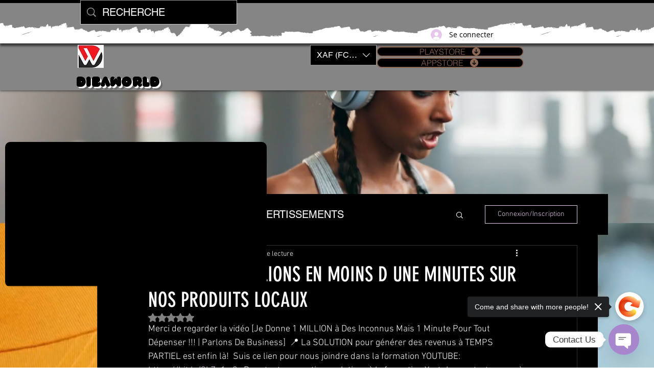

--- FILE ---
content_type: application/javascript; charset=utf-8
request_url: https://player.vidjet.io/js/chunk-2cb38336.e92462c1.js
body_size: 2459
content:
(window["webpackJsonp"]=window["webpackJsonp"]||[]).push([["chunk-2cb38336"],{"126a":function(t,e,o){var i=o("24fb");e=i(!1),e.push([t.i,".no-select[data-v-5cd027aa]{-webkit-touch-callout:none;-webkit-user-select:none;-moz-user-select:none;user-select:none}.custom-controls[data-v-5cd027aa]{width:100%;bottom:0;left:50%;transform:translateX(-50%);z-index:10}.custom-controls[data-v-5cd027aa],.custom-controls .control-icon[data-v-5cd027aa]{position:absolute;display:flex;align-items:center}.custom-controls .control-icon[data-v-5cd027aa]{bottom:70px;right:16px;width:30px;height:30px;border-radius:50%;background-color:rgba(60,60,60,.6);transition:all .2s ease-in-out;flex-direction:column;justify-content:center}.custom-controls .control-icon[data-v-5cd027aa]:hover{transform:scale(1.1)}.custom-controls.isFullScreen:not(.isHorizontalSwipe) .control-icon[data-v-5cd027aa]{height:40px;width:40px}.custom-controls.isFullScreen:not(.isHorizontalSwipe) .control-icon svg[data-v-5cd027aa]{transform:scale(1.2)}.custom-controls .control-icon-fullscreen[data-v-5cd027aa]{bottom:160px;right:16px;left:unset}.custom-controls .pause-icon[data-v-5cd027aa],.custom-controls .play-icon[data-v-5cd027aa]{height:12px;width:12px}.custom-controls .seekbar[data-v-5cd027aa]{width:100%;height:10px;background-color:hsla(0,0%,50.2%,.8196078431);cursor:pointer;overflow:hidden}.custom-controls .seekbar[data-v-5cd027aa]:hover{height:15px;transition:all .25s ease}.custom-controls .isMobile .seekbar[data-v-5cd027aa]:hover{height:20px}.custom-controls .seekbar .progress[data-v-5cd027aa]{background-color:#efefef;width:0;position:absolute;top:0;bottom:0;left:0;margin:auto;transition:all .5s ease}.vidjet-time-tooltip[data-v-5cd027aa]{position:absolute;background-color:rgba(0,0,0,.8);color:#fff;padding:4px 8px;border-radius:4px;font-size:12px;white-space:nowrap;pointer-events:none;transform:translateX(-50%);z-index:20}.custom-controls .control-icon-inline[data-v-5cd027aa]{right:8px;left:unset!important}.control-icon-embed-without-product[data-v-5cd027aa]{right:8px!important;bottom:70px!important}.control-icon-embed-with-product[data-v-5cd027aa]{right:8px!important;bottom:160px!important}",""]),t.exports=e},"5b10":function(t,e,o){"use strict";o("e4b5")},"5da8":function(t,e,o){"use strict";o.r(e);var i=function(){var t=this,e=t._self._c;return e("div",{class:["custom-controls no-select",{isFullScreen:t.isFullScreen},{isHorizontalSwipe:t.isHorizontalSwipe}]},[t.format.hideControlBar||t.isChapterActivated?t._e():e("button",{staticClass:"control-icon play-control",class:{"control-icon-fullscreen":t.isFullScreen,"control-icon-inline":!t.isFullScreen&&!t.isEmbedMobile,"control-icon-embed-without-product":t.isEmbed&&!t.videoHasProducts,"control-icon-embed-with-product":t.isEmbed&&t.videoHasProducts,"control-icon-embed-with-product-horizontal":t.isEmbed&&t.videoHasProducts&&t.isLandscape},on:{click:function(e){return t.$emit("pause-video")}}},[t.isPaused?e("PlayMinimal",{staticClass:"play-icon"}):e("PauseMinimal",{staticClass:"pause-icon"})],1),t.format.hideControlBar||t.isChapterActivated?t._e():e("div",{ref:"seekBar",staticClass:"seekbar",on:{mousedown:t.handleMouseDown,mousemove:t.handleMouseMove,mouseup:t.handleMouseUp,touchstart:t.handleMouseDown,touchmove:t.handleMouseMove,touchend:t.handleMouseUp}},[e("span",{ref:"progress",staticClass:"progress",style:{width:this.seekPercentage+"%"}}),e("div",{directives:[{name:"show",rawName:"v-show",value:t.tooltipVisible,expression:"tooltipVisible"}],ref:"tooltip",staticClass:"vidjet-time-tooltip"},[t._v(" 00:00 ")])])])},s=[],a=o("81c5"),n=o("2f62");const{CtaType:r}=a["a"];var c={components:{PlayMinimal:()=>o.e("chunk-2d218057").then(o.bind(null,"c8e1")),PauseMinimal:()=>o.e("chunk-2d20918b").then(o.bind(null,"a831"))},props:{videoIndex:{type:Number,default:0},isMuted:{type:Boolean,default:!0},isPaused:{type:Boolean,default:!0},currentTime:{type:Number,default:0}},data(){return{isDragging:!1,seekPercentage:0,tooltipVisible:!1}},watch:{currentTime(){this.updateSeekbar()}},mounted(){},computed:{...Object(n["c"])("videos",["getVideoByIndex","isLandscape"]),...Object(n["c"])("playerCampaign",["format","isFullScreen","isHorizontalSwipe","isEmbed","isChapterActivated"]),...Object(n["c"])("player",["isMobile","isInPreview"]),video(){return this.getVideoByIndex(this.videoIndex)},isEmbedMobile(){return this.isEmbed&&this.isMobile&&!this.isInPreview},videoHasProducts(){return this.cta.ctaType===r.product&&this.cta.products.length>=1},cta(){var t;return null!==(t=this.video.cta)&&void 0!==t?t:{}}},methods:{updateSeekbar(){this.seekPercentage=this.helper_getPercentage(this.currentTime,this.video.videoDuration)},helper_getPercentage(t,e){var o=t/e*100;return parseFloat(o.toString())},handleMouseDown(t){this.$emit("pause-video",!0),this.isDragging=!0,this.updateProgress(t)},handleMouseMove(t){this.updateTooltip(t),this.isDragging&&this.updateProgress(t)},handleMouseUp(){this.$emit("pause-video",!1),this.isDragging=!1,setTimeout(()=>this.hideTooltip(),500)},updateProgress(t){const e=this.$refs.seekBar,o=(t.clientX||t.changedTouches[0].screenX)-this.$refs.seekBar.getBoundingClientRect().left;let i=o/e.offsetWidth*100;i=Math.max(0,Math.min(100,i)),this.seekPercentage=i;const s=i/100*this.video.videoDuration;this.$emit("update-player-time",s)},formatTime(t){if(isNaN(t)||t<0)return"00:00";const e=Math.floor(t/60),o=Math.floor(t-60*e),i=(e<10?"0":"")+e,s=(o<10?"0":"")+o;return i+":"+s},updateTooltip(t){const e=this.$refs.seekBar,o=e.getBoundingClientRect(),i=this.video.videoDuration;if(!i||isNaN(i)||i<=0)return void this.hideTooltip();const s=t.clientX-o.left,a=0,n=o.width,r=(s-a)/n*i,c=this.$refs.tooltip;c.innerHTML=this.formatTime(r),c.style.left=s+"px",c.style.bottom=o.height+15+"px",this.tooltipVisible=!0,setTimeout(()=>!this.isDragging&&(this.tooltipVisible=!1),2e3)},hideTooltip(){this.tooltipVisible=!1}}},l=c,d=(o("5b10"),o("2877")),u=Object(d["a"])(l,i,s,!1,null,"5cd027aa",null);e["default"]=u.exports},e4b5:function(t,e,o){var i=o("126a");i.__esModule&&(i=i.default),"string"===typeof i&&(i=[[t.i,i,""]]),i.locals&&(t.exports=i.locals);var s=o("499e").default;s("4c544ff4",i,!0,{sourceMap:!1,shadowMode:!1})}}]);
//# sourceMappingURL=chunk-2cb38336.e92462c1.js.map